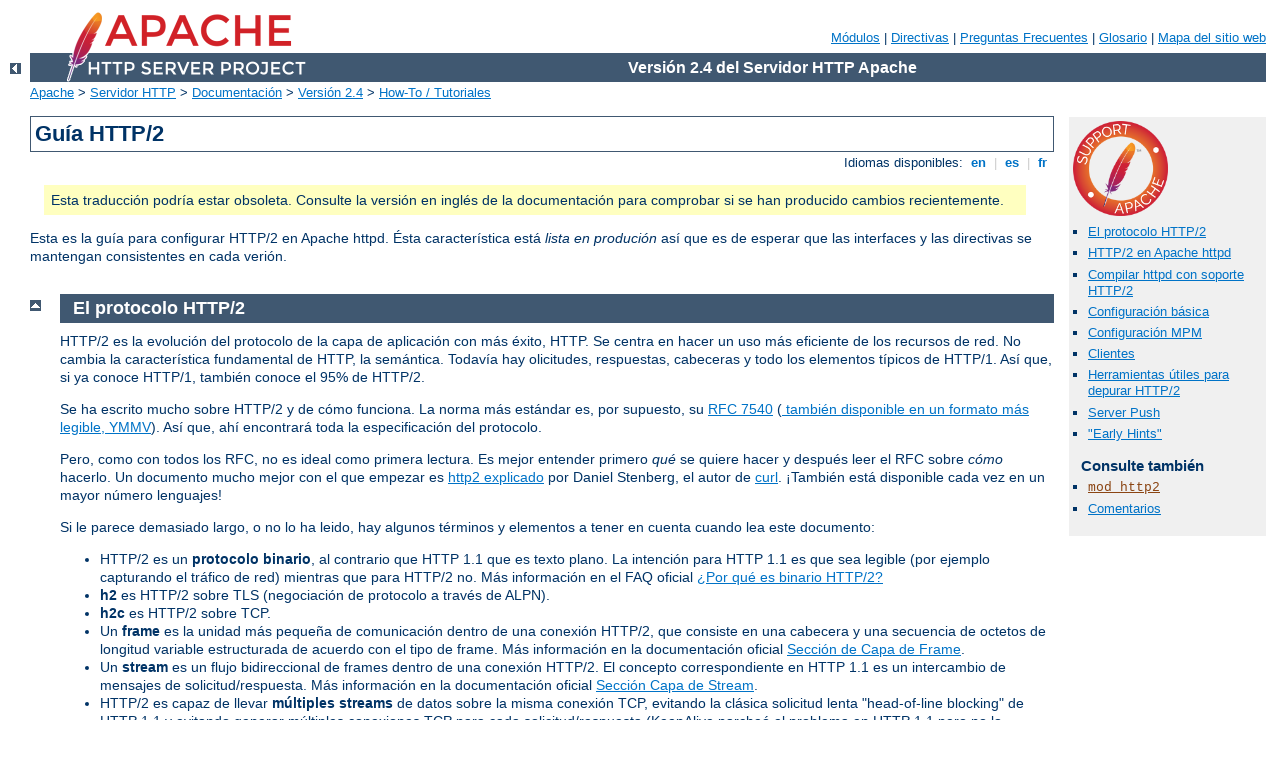

--- FILE ---
content_type: text/html
request_url: http://isamelsheimer.de/manual/es/howto/http2.html
body_size: 9363
content:
<?xml version="1.0" encoding="ISO-8859-1"?>
<!DOCTYPE html PUBLIC "-//W3C//DTD XHTML 1.0 Strict//EN" "http://www.w3.org/TR/xhtml1/DTD/xhtml1-strict.dtd">
<html xmlns="http://www.w3.org/1999/xhtml" lang="es" xml:lang="es"><head>
<meta content="text/html; charset=ISO-8859-1" http-equiv="Content-Type" />
<!--
        XXXXXXXXXXXXXXXXXXXXXXXXXXXXXXXXXXXXXXXXXXXXXXXXXXXXXXXXXXXXXXXXX
              This file is generated from xml source: DO NOT EDIT
        XXXXXXXXXXXXXXXXXXXXXXXXXXXXXXXXXXXXXXXXXXXXXXXXXXXXXXXXXXXXXXXXX
      -->
<title>Gu&#237;a HTTP/2 - Servidor HTTP Apache Versi&#243;n 2.4</title>
<link href="../../style/css/manual.css" rel="stylesheet" media="all" type="text/css" title="Main stylesheet" />
<link href="../../style/css/manual-loose-100pc.css" rel="alternate stylesheet" media="all" type="text/css" title="No Sidebar - Default font size" />
<link href="../../style/css/manual-print.css" rel="stylesheet" media="print" type="text/css" /><link rel="stylesheet" type="text/css" href="../../style/css/prettify.css" />
<script src="../../style/scripts/prettify.min.js" type="text/javascript">
</script>

<link href="../../images/favicon.ico" rel="shortcut icon" /></head>
<body id="manual-page"><div id="page-header">
<p class="menu"><a href="../mod/index.html">M&#243;dulos</a> | <a href="../mod/directives.html">Directivas</a> | <a href="http://wiki.apache.org/httpd/FAQ">Preguntas Frecuentes</a> | <a href="../glossary.html">Glosario</a> | <a href="../sitemap.html">Mapa del sitio web</a></p>
<p class="apache">Versi&#243;n 2.4 del Servidor HTTP Apache</p>
<img alt="" src="../../images/feather.png" /></div>
<div class="up"><a href="./index.html"><img title="&lt;-" alt="&lt;-" src="../../images/left.gif" /></a></div>
<div id="path">
<a href="http://www.apache.org/">Apache</a> &gt; <a href="http://httpd.apache.org/">Servidor HTTP</a> &gt; <a href="http://httpd.apache.org/docs/">Documentaci&#243;n</a> &gt; <a href="../index.html">Versi&#243;n 2.4</a> &gt; <a href="./index.html">How-To / Tutoriales</a></div><div id="page-content"><div id="preamble"><h1>Gu&#237;a HTTP/2</h1>
<div class="toplang">
<p><span>Idiomas disponibles: </span><a href="../../en/howto/http2.html" hreflang="en" rel="alternate" title="English">&nbsp;en&nbsp;</a> |
<a href="../../es/howto/http2.html" title="Espa&#241;ol">&nbsp;es&nbsp;</a> |
<a href="../../fr/howto/http2.html" hreflang="fr" rel="alternate" title="Fran&#231;ais">&nbsp;fr&nbsp;</a></p>
</div>
<div class="outofdate">Esta traducci&#243;n podr&#237;a estar
            obsoleta. Consulte la versi&#243;n en ingl&#233;s de la
            documentaci&#243;n para comprobar si se han producido cambios
            recientemente.</div>

    <p>
        Esta es la gu&#237;a para configurar HTTP/2 en Apache httpd. &#201;sta caracter&#237;stica
        est&#225; <em>lista en produci&#243;n</em> as&#237; que es de esperar que las interfaces
        y las directivas se mantengan consistentes en cada veri&#243;n.
    </p>
  </div>
<div id="quickview"><a href="https://www.apache.org/foundation/contributing.html" class="badge"><img src="../../images/SupportApache-small.png" alt="Support Apache!" /></a><ul id="toc"><li><img alt="" src="../../images/down.gif" /> <a href="#protocol">El protocolo HTTP/2</a></li>
<li><img alt="" src="../../images/down.gif" /> <a href="#implementation">HTTP/2 en Apache httpd</a></li>
<li><img alt="" src="../../images/down.gif" /> <a href="#building">Compilar httpd con soporte HTTP/2</a></li>
<li><img alt="" src="../../images/down.gif" /> <a href="#basic-config">Configuraci&#243;n b&#225;sica</a></li>
<li><img alt="" src="../../images/down.gif" /> <a href="#mpm-config">Configuraci&#243;n MPM</a></li>
<li><img alt="" src="../../images/down.gif" /> <a href="#clients">Clientes</a></li>
<li><img alt="" src="../../images/down.gif" /> <a href="#tools">Herramientas &#250;tiles para depurar HTTP/2</a></li>
<li><img alt="" src="../../images/down.gif" /> <a href="#push">Server Push</a></li>
<li><img alt="" src="../../images/down.gif" /> <a href="#earlyhints">"Early Hints"</a></li>
</ul><h3>Consulte tambi&#233;n</h3><ul class="seealso"><li><code class="module"><a href="../mod/mod_http2.html">mod_http2</a></code></li><li><a href="#comments_section">Comentarios</a></li></ul></div>
<div class="top"><a href="#page-header"><img alt="top" src="../../images/up.gif" /></a></div>
<div class="section">
<h2><a name="protocol" id="protocol">El protocolo HTTP/2</a></h2>
    

    <p>HTTP/2 es la evoluci&#243;n del protocolo de la capa de aplicaci&#243;n con m&#225;s
    &#233;xito, HTTP. Se centra en hacer un uso m&#225;s eficiente de los recursos de red. 
    No cambia la caracter&#237;stica fundamental de HTTP, la sem&#225;ntica. Todav&#237;a hay 
    olicitudes, respuestas, cabeceras y todo los elementos t&#237;picos de HTTP/1. As&#237; 
    que, si ya conoce HTTP/1, tambi&#233;n conoce el 95% de HTTP/2.</p>
    
    <p>Se ha escrito mucho sobre HTTP/2 y de c&#243;mo funciona. La norma m&#225;s
    est&#225;ndar es, por supuesto, su 
    <a href="https://tools.ietf.org/html/rfc7540">RFC 7540</a> 
    (<a href="http://httpwg.org/specs/rfc7540.html"> tambi&#233;n disponible en un
    formato m&#225;s legible, YMMV</a>). As&#237; que, ah&#237; encontrar&#225; toda la especificaci&#243;n 
    del protocolo.</p>

    <p>Pero, como con todos los RFC, no es ideal como primera lectura. Es mejor
    entender primero <em>qu&#233;</em> se quiere hacer y despu&#233;s leer el RFC sobre 
    <em>c&#243;mo</em> hacerlo. Un documento mucho mejor con el que empezar es
    <a href="https://daniel.haxx.se/http2/">http2 explicado</a>
    por Daniel Stenberg, el autor de <a href="https://curl.haxx.se">curl</a>. 
    &#161;Tambi&#233;n est&#225; disponible cada vez en un mayor n&#250;mero lenguajes!</p>
    
    <p>Si le parece demasiado largo, o no lo ha leido, hay algunos t&#233;rminos
    y elementos a tener en cuenta cuando lea este documento:</p>
    <ul>
        <li>HTTP/2 es un <strong>protocolo binario</strong>, al contrario que 
        HTTP 1.1 que es texto plano. La intenci&#243;n para HTTP 1.1 es que sea 
        legible (por ejemplo capturando el tr&#225;fico de red) mientras que para 
        HTTP/2 no. M&#225;s informaci&#243;n en el FAQ oficial 
        <a href="https://http2.github.io/faq/#why-is-http2-binary">&#191;Por qu&#233; es 
            binario HTTP/2?</a></li>

        <li><strong>h2</strong> es HTTP/2 sobre TLS (negociaci&#243;n de protocolo a 
        trav&#233;s de ALPN).</li>

        <li><strong>h2c</strong> es HTTP/2 sobre TCP.</li>

        <li>Un <strong>frame</strong> es la unidad m&#225;s peque&#241;a de comunicaci&#243;n 
        dentro de una conexi&#243;n HTTP/2, que consiste en una cabecera y una secuencia 
        de octetos de longitud variable estructurada de acuerdo con el tipo de 
        frame. M&#225;s informaci&#243;n en la documentaci&#243;n oficial 
        <a href="http://httpwg.org/specs/rfc7540.html#FramingLayer">Secci&#243;n de 
            Capa de Frame</a>.</li>

        <li>Un <strong>stream</strong> es un flujo bidireccional de frames dentro 
        de una conexi&#243;n HTTP/2. El concepto correspondiente en HTTP 1.1 es un 
        intercambio de mensajes de solicitud/respuesta. M&#225;s informaci&#243;n en la 
        documentaci&#243;n oficial 
        <a href="http://httpwg.org/specs/rfc7540.html#StreamsLayer">Secci&#243;n Capa 
            de Stream</a>.</li>

        <li>
            HTTP/2 es capaz de llevar <strong>m&#250;ltiples streams</strong> de datos
            sobre la misma conexi&#243;n TCP, evitando la cl&#225;sica solicitud lenta 
            "head-of-line blocking" de HTTP 1.1 y evitando generar m&#250;ltiples conexiones
            TCP para cada solicitud/respuesta (KeepAlive parche&#243; el problema en 
            HTTP 1.1 pero no lo resolvi&#243; completamente).
      </li>
    </ul>
  </div><div class="top"><a href="#page-header"><img alt="top" src="../../images/up.gif" /></a></div>
<div class="section">
<h2><a name="implementation" id="implementation">HTTP/2 en Apache httpd</a></h2>
    

    <p>
        El protocolo HTTP/2 se implementa con su propio m&#243;dulo httpd, llamado 
        acertadamente <code class="module"><a href="../mod/mod_http2.html">mod_http2</a></code>. Incluye el set completo de 
        caracter&#237;sticas descritas por el RFC 7540 y soporta HTTP/2 sobre texto 
        plano (http:), as&#237; como conexiones seguras (https:). La variante de texto
        plano se llama '<code>h2c</code>', la segura '<code>h2</code>'. Para 
        <code>h2c</code> permite el modo <em>direct</em>
        y el <code>Upgrade:</code> a trav&#233;s de una solicitud inicial HTTP/1.
    </p>
    
    <p>
        Una caracter&#237;stica de HTTP/2 que ofrece capacidades nuevas para 
        desarrolladores de web es <a href="#push">Server Push</a>. Vea esa secci&#243;n
         para saber como su aplicaci&#243;n web puede hacer uso de ella.
     </p>
  </div><div class="top"><a href="#page-header"><img alt="top" src="../../images/up.gif" /></a></div>
<div class="section">
<h2><a name="building" id="building">Compilar httpd con soporte HTTP/2</a></h2>
    

    <p>
        <code class="module"><a href="../mod/mod_http2.html">mod_http2</a></code> usa la librer&#237;a <a href="https://nghttp2.org">
        nghttp2</a>como su implementaci&#243;n base. Para compilar 
        <code class="module"><a href="../mod/mod_http2.html">mod_http2</a></code> necesita al menos la versi&#243;n 1.2.1 de 
        <code>libnghttp2</code> instalada en su sistema.
    </p>

    <p>
        Cuando usted ejecuta <code>./configure</code> en el c&#243;digo fuente de 
        Apache HTTPD, necesita indicarle '<code>--enable-http2</code>' como una 
        opci&#243;n adicional para activar la compilaci&#243;n de este m&#243;dulo. Si su 
        <code>libnghttp2</code> est&#225; ubicado en una ruta no habitual (cualquiera que 
        sea en su sistema operativo), puede indicar su ubicaci&#243;n con 
        '<code>--with-nghttp2=&lt;path&gt;</code>' para <code>./configure</code>.
    </p>

    <p>Aunque puede que eso sirva para la mayor&#237;a, habr&#225; quien prefiera un <code>nghttp2</code> compilado est&#225;ticamente para este m&#243;dulo. Para ellos existe la opci&#243;n <code>--enable-nghttp2-staticlib-deps</code>. Funciona de manera muy similar a como uno debe enlazar openssl est&#225;ticamente para <code class="module"><a href="../mod/mod_ssl.html">mod_ssl</a></code>.</p>

    <p>Hablando de SSL, necesita estar al tanto de que la mayor&#237;a de los navegadores hablan HTTP/2 solo con URLs <code>https:</code>. As&#237; que necesita un servidor con soporte SSL. Pero no solo eso, necesitar&#225; una librer&#237;a SSL que de soporte a la extensi&#243;n <code>ALPN</code>. Si usa OpenSSL, necesita al menos la versi&#243;n 1.0.2.</p>
  </div><div class="top"><a href="#page-header"><img alt="top" src="../../images/up.gif" /></a></div>
<div class="section">
<h2><a name="basic-config" id="basic-config">Configuraci&#243;n b&#225;sica</a></h2>
    

    <p>Cuando tiene un <code>httpd</code> compilado con <code class="module"><a href="../mod/mod_http2.html">mod_http2</a></code> necesita una configuraci&#243;n b&#225;sica para activarlo. Lo primero, como con cualquier otro m&#243;dulo de Apache, es que necesita cargarlo:</p>
    
    <pre class="prettyprint lang-config">LoadModule http2_module modules/mod_http2.so</pre>

    
    <p>La segunda directiva que necesita a&#241;adir a la configuraci&#243;n de su servidor es:</p>

    <pre class="prettyprint lang-config">Protocols h2 http/1.1</pre>

    
    <p>Esto permite h2, la variante segura, para ser el protocolo preferido de las conexiones en su servidor. Cuando quiera habilitar todas las variantes de HTTP/2, entonces simplemente configure:</p>

    <pre class="prettyprint lang-config">Protocols h2 h2c http/1.1</pre>


    <p>Dependiendo de d&#243;nde pone esta directiva, afecta a todas las conexiones o solo a las de ciertos host virtuales. La puede anidar, como en:</p>

    <pre class="prettyprint lang-config">Protocols http/1.1
&lt;VirtualHost ...&gt;
    ServerName test.example.org
    Protocols h2 http/1.1
&lt;/VirtualHost&gt;</pre>


    <p>Esto solo permite HTTP/1, excepto conexiones SSL hacia <code>test.example.org</code> que ofrecen HTTP/2.</p>

    <div class="note"><h3>Escoger un SSLCipherSuite seguro</h3>
     <p>Es necesario configurar <code class="directive"><a href="../mod/mod_ssl.html#sslciphersuite">SSLCipherSuite</a></code> con una suite segura de cifrado TLS. La versi&#243;n actual de mod_http2 no fuerza ning&#250;n cifrado pero la mayor&#237;a de los clientes si lo hacen. Encaminar un navegador hacia un servidor con <code>h2</code> activado con una suite inapropiada de cifrados forzar&#225; al navegador a rehusar e intentar conectar por HTTP 1.1. Esto es un error com&#250;n cuando se configura httpd con HTTP/2 por primera vez, &#161;as&#237; que por favor tenga en cuenta que debe evitar largas sesiones de depuraci&#243;n! Si quiere estar seguro de la suite de cifrados que escoja, por favor evite los listados en la <a href="http://httpwg.org/specs/rfc7540.html#BadCipherSuites">Lista Negra de TLS para HTTP/2</a>.</p>
    </div>

    <p>El orden de los protocolos mencionados tambi&#233;n es relevante. Por defecto, el primero es el protocolo preferido. Cuando un cliente ofrece m&#250;ltiples opciones, la que est&#233; m&#225;s a la izquierda ser&#225; la escogida. En</p>
    <pre class="prettyprint lang-config">Protocols http/1.1 h2</pre>

    
    <p>el protocolo preferido es HTTP/1 y siempre ser&#225; seleccionado a menos que el cliente <em>s&#243;lo</em> soporte h2. Puesto que queremos hablar HTTP/2 con clientes que lo soporten, el orden correcto es:</p>
    
    <pre class="prettyprint lang-config">Protocols h2 h2c http/1.1</pre>


    <p>Hay algo m&#225;s respecto al orden: el cliente tambi&#233;n tiene sus propias preferencias. Si quiere, puede configurar su servidor para seleccionar el protocolo preferido por el cliente:</p>

    <pre class="prettyprint lang-config">ProtocolsHonorOrder Off</pre>


    <p>Hace que el orden en que <em>usted</em> escribi&#243; los Protocols sea irrelevante y s&#243;lo el orden de preferencia del cliente ser&#225; decisorio.</p>

    <p>Una &#250;ltima cosa: cuando usted configura los protocolos no se comprueba si son correctos o est&#225;n bien escritos. Puede mencionar protocolos que no existen, as&#237; que no hay necesidad de proteger <code class="directive"><a href="../mod/core.html#protocols">Protocols</a></code> con ning&#250;n <code class="directive"><a href="../mod/core.html#ifmodule">&lt;IfModule&gt;</a></code> de comprobaci&#243;n.</p>

    <p>Para m&#225;s consejos avanzados de configuraci&#243;n, vea la <a href="../mod/mod_http2.html#dimensioning">
    secci&#243;n de m&#243;dulos sobre dimensionamiento</a> y <a href="../mod/mod_http2.html#misdirected">
    como gestionar multiples hosts con el mismo certificado</a>.</p>
  </div><div class="top"><a href="#page-header"><img alt="top" src="../../images/up.gif" /></a></div>
<div class="section">
<h2><a name="mpm-config" id="mpm-config">Configuraci&#243;n MPM</a></h2>
    
    
    <p>HTTP/2 est&#225; soportado en todos los m&#243;dulos de multi-proceso que se ofrecen con httpd. Aun as&#237;, si usa el mpm <code class="module"><a href="../mod/prefork.html">prefork</a></code>, habr&#225;  restricciones severas.</p>

    <p>En <code class="module"><a href="../mod/prefork.html">prefork</a></code>, <code class="module"><a href="../mod/mod_http2.html">mod_http2</a></code> solo procesar&#225; una solicitud cada vez por conexi&#243;n. Pero los clientes, como los navegadores, enviar&#225;n muchas solicitudes al mismo tiempo. Si una de ellas tarda mucho en procesarse (o hace un sondeo que dura m&#225;s de la cuenta), las otras solicitudes se quedar&#225;n atascadas.</p>

    <p><code class="module"><a href="../mod/mod_http2.html">mod_http2</a></code> no evitar&#225; este l&#237;mite por defecto. El motivo es que <code class="module"><a href="../mod/prefork.html">prefork</a></code> hoy en d&#237;a solo se escoge si ejecuta motores de proceso que no est&#225;n preparados para multi-hilo, p.ej. fallar&#225; con m&#225;s de una solicitud.</p>

    <p>Si su configuraci&#243;n lo soporta, hoy en d&#237;a <code class="module"><a href="../mod/event.html">event</a></code> es el mejor mpm que puede usar.</p>
    
    <p>Si realmente est&#225; obligado a usar <code class="module"><a href="../mod/prefork.html">prefork</a></code> y quiere multiples solicitudes, puede configurar la directiva <code class="directive"><a href="../mod/mod_http2.html#h2minworkers">H2MinWorkers</a></code> para hacerlo posible. Sin embargo, si esto falla, es bajo su cuenta y riesgo.</p>
  </div><div class="top"><a href="#page-header"><img alt="top" src="../../images/up.gif" /></a></div>
<div class="section">
<h2><a name="clients" id="clients">Clientes</a></h2>
    
    
    <p>Casi todos los navegadores modernos dan soporte a HTTP/2, pero solo en conexiones SSL: Firefox (v43), Chrome (v45), Safari (since v9), iOS Safari (v9), Opera (v35), Chrome para Android (v49) e Internet Explorer (v11 en Windows10) (<a href="http://caniuse.com/#search=http2">Fuente</a>).</p>

    <p>Otros clientes, as&#237; c&#243;mo otros servidores, est&#225;n listados en la 
    <a href="https://github.com/http2/http2-spec/wiki/Implementations">wiki de Implementaciones</a>, entre ellos, implementaciones para c, c++, common lisp, dart, erlang, haskell, java, nodejs, php, python, perl, ruby, rust, scala y swift.</p>

    <p>Muchos de las implementaciones de clientes que no son navegadores soportan HTTP/2 sobre texto plano, h2c. La m&#225;s vers&#225;til es <a href="https://curl.haxx.se">curl</a>.</p>
  </div><div class="top"><a href="#page-header"><img alt="top" src="../../images/up.gif" /></a></div>
<div class="section">
<h2><a name="tools" id="tools">Herramientas &#250;tiles para depurar HTTP/2</a></h2>
    

    <p>La primera herramienta a mencionar es por supuesto <a href="https://curl.haxx.se">curl</a>. Por favor aseg&#250;rese de que su versi&#243;n soporta HTTP/2 comprobando sus <code>Caracter&#237;sticas</code>:</p>
    <pre class="prettyprint lang-config">    $ curl -V
    curl 7.45.0 (x86_64-apple-darwin15.0.0) libcurl/7.45.0 OpenSSL/1.0.2d zlib/1.2.8 nghttp2/1.3.4
    Protocols: dict file ftp ftps gopher http https imap imaps ldap ldaps pop3 [...] 
    Features: IPv6 Largefile NTLM NTLM_WB SSL libz TLS-SRP <strong>HTTP2</strong>
    </pre>

    <div class="note"><h3>Notas sobre Mac OS homebrew</h3>
    brew install curl --with-openssl --with-nghttp2 
    </div>
    <p>Y para una inspecci&#243;n en gran profundidad <a href="https://wiki.wireshark.org/HTTP2">wireshark</a>.</p>
    <p>El paquete <a href="https://nghttp2.org">nghttp2</a> tambi&#233;n incluye clientes, tales como:</p>
    <ul>
        <li><a href="https://nghttp2.org/documentation/nghttp.1.html">nghttp
        </a> - util para visualizar la frames de HTTP/2 y tener una mejor idea de como funciona el protocolo.</li>
        <li><a href="https://nghttp2.org/documentation/h2load-howto.html">h2load</a> - &#250;til para hacer un stress-test de su servidor.</li>
    </ul>

    <p>Chrome ofrece logs detallados de HTTP/2 en sus conexiones a trav&#233;s de la <a href="chrome://net-internals/#http2">p&#225;gina especial de net-internals</a>. Tambi&#233;n hay una extensi&#243;n interesante para <a href="https://chrome.google.com/webstore/detail/http2-and-spdy-indicator/mpbpobfflnpcgagjijhmgnchggcjblin?hl=en">Chrome</a> y <a href="https://addons.mozilla.org/en-us/firefox/addon/spdy-indicator/">Firefox</a> con la que visualizar cuando su navegador usa HTTP/2.</p>
  </div><div class="top"><a href="#page-header"><img alt="top" src="../../images/up.gif" /></a></div>
<div class="section">
<h2><a name="push" id="push">Server Push</a></h2>
    
    
    <p>El protocolo HTTP/2 permite al servidor hacer PUSH de respuestas a un cliente que nunca las solicit&#243;. El tono de la conversaci&#243;n es: "Aqu&#237; tiene una solicitud que nunca envi&#243; y la respuesta llegar&#225; pronto..."</p>

    <p>Pero hay restricciones: el cliente puede deshabilitar esta caracter&#237;stica y el servidor entonces solo podr&#225; hacer PUSH en una solicitud que hizo previamente del cliente.</p>

    <p>La intenci&#243;n es permitir al servidor enviar recursos que el cliente seguramente vaya a necesitar, p. ej. un recurso css o javascript que pertenece a una p&#225;gina html que el cliente solicit&#243;, un grupo de im&#225;genes a las que se hace referencia en un css, etc.</p>

    <p>La ventaja para el cliente es que ahorra tiempo para solicitudes que pueden tardar desde unos pocos milisegundos a medio segundo, dependiendo de la distancia entre el cliente y el servidor. La desventaja es que el cliente puede recibir cosas que ya tiene en su cache. Por supuesto que HTTP/2 soporta cancelaci&#243;n previa de tales solicitudes, pero aun as&#237; se malgastan recursos.</p>

    <p>Resumiendo: no hay una estrategia mejor sobre c&#243;mo usar esta caracter&#237;stica de HTTP/2 y todo el mundo est&#225; experimentando con ella. As&#237; que, &#191;c&#243;mo experimenta usted con ella en Apache httpd?</p>

    <p><code class="module"><a href="../mod/mod_http2.html">mod_http2</a></code> busca e inspecciona las cabeceras de respuesta 
    <code>Link</code> con cierto formato:</p>

    <pre class="prettyprint lang-config">Link &lt;/xxx.css&gt;;rel=preload, &lt;/xxx.js&gt;; rel=preload</pre>


    <p>
        Si la conexi&#243;n soporta PUSH, estos dos recursos se enviar&#225;n al cliente. 
        Como desarrollador web, puede configurar estas cabeceras o bien 
        directamente en la respuesta de su aplicaci&#243;n o configurar su servidor con:
    </p>

    <pre class="prettyprint lang-config">&lt;Location /xxx.html&gt;
    Header add Link "&lt;/xxx.css&gt;;rel=preload"
    Header add Link "&lt;/xxx.js&gt;;rel=preload"
&lt;/Location&gt;</pre>


    <p>Si quiere usar enlaces con <code>preload</code> sin activar un PUSH, puede
    usar el par&#225;metro <code>nopush</code>, como en:</p>

    <pre class="prettyprint lang-config">Link &lt;/xxx.css&gt;;rel=preload;nopush</pre>


    <p>o puede desactivar PUSH para su servidor por completo con la directiva </p>

    <pre class="prettyprint lang-config">H2Push Off</pre>


    <p>Y hay m&#225;s:</p>

    <p>
        El m&#243;dulo mantiene un registro de lo que se ha enviado con PUSH para cada
        conexi&#243;n (hashes de URLs, b&#225;sicamente) y no har&#225; PUSH del mismo recurso dos
        veces. Cuando la conexi&#243;n se cierra, la informaci&#243;n es descartada.
    </p>

    <p>
        Hay gente pensando c&#243;mo un cliente puede decirle al servidor lo que ya
        tiene, para evitar los PUSH de esos elementos, pero eso algo muy
        experimental ahora mismo.
    </p>

    <p>Otro borrador experimental que ha sido implementado en 
    <code class="module"><a href="../mod/mod_http2.html">mod_http2</a></code> es el <a href="https://tools.ietf.org/html/draft-ruellan-http-accept-push-policy-00"> Campo de Cabecera
    Accept-Push-Policy</a> en la que un cliente puede, para cada solicitud, definir 
    qu&#233; tipo de PUSH acepta.</p>

    <p>
        Puede que PUSH no siempre lance la peticion/respuesta/funcionamiento que
        uno espera. Hay varios estudios sobre este tema en internet, que explican
        el beneficio y las debilidades de como diferentes funcionalidades del
        cliente y de la red influyen en el resultado.
        Por Ejemplo, que un servidor haga "PUSH" de recursos, no significa que el 
        navegador vaya a usar dichos datos.
    </p>
    <p>
        Lo m&#225;s importante que influye en la respuesta que se env&#237;a, es la solicitud
        que se simul&#243;. La url de solicitud de un PUSH es dada por la aplicaci&#243;n,
        pero &#191;de donde vienen las cabeceras de la petici&#243;n? por ejemplo si el PUSH
        pide una cabecera <code>accept-language</code> y si es as&#237;, &#191;con qu&#233; valor?
    </p>
    <p>Httpd mirar&#225; la petici&#243;n original (la que origin&#243; el PUSH) y copiar&#225; las
        siguientes cabeceras a las peticiones PUSH:
        <code>user-agent</code>, <code>accept</code>, <code>accept-encoding</code>,
        <code>accept-language</code>, <code>cache-control</code>.
    </p>
    <p>
        Todas las otras cabeceras son ignorados. Las cookies tampoco ser&#225;n copiadas.
        Impulsar los recursos que requieren una cookie para estar presente no
        funcionar&#225;. Esto puede ser una cuesti&#243;n de debate. Pero a menos que esto se
        discuta m&#225;s claramente con el navegador, evitemos el exceso de precauci&#243;n y
        no expongamos las cookies donde podr&#237;an o no ser visibles.
    </p>

</div><div class="top"><a href="#page-header"><img alt="top" src="../../images/up.gif" /></a></div>
<div class="section">
<h2><a name="earlyhints" id="earlyhints">"Early Hints"</a></h2>
    

    <p>Una alternativa de "Pushear" recursos es mandar una cabecera 
        <code>Link</code> al cliente antes que la respuesta est&#233; lista. Esto usa
        una caracteristica de HTTP que se llama  "Early Hints" y est&#225; descrita en
        la <a href="https://tools.ietf.org/html/rfc8297">RFC 8297</a>.</p>
    <p>Para poder usar esto, necesita habilitarlo explicitamente en el servidor 
    via</p>
    
    <pre class="prettyprint lang-config">H2EarlyHints on</pre>

    
    <p>(No est&#225; habilitado por defecto ya q ue algunos navegadores m&#225;s antiguos 
        se caen con dichas  respuestas.)
    </p>

    <p>si esta funcionalidad esta activada, puede usar la directiva 
        <code class="directive"><a href="../mod/mod_http2.html#h2pushresource">H2PushResource</a></code> para que lance 
        "Early hints" y recursos mediante push:
    </p>
    <pre class="prettyprint lang-config">&lt;Location /xxx.html&gt;
    H2PushResource /xxx.css
    H2PushResource /xxx.js
&lt;/Location&gt;</pre>

    <p>
        Esto lanzar&#225; una respuesta <code>"103 Early Hints"</code> a un cliente 
        tan pronto como el servidor <em>comience</em> a procesar la solicitud. 
        Esto puede ser mucho antes que en el momento en que se determinaron los 
        primeros encabezados de respuesta, dependiendo de su aplicaci&#243;n web.
    </p>

    <p>
        Si la directiva <code class="directive"><a href="../mod/mod_http2.html#h2push">H2Push</a></code> est&#225; 
        habilitada, esto comenzar&#225; el PUSH justo despu&#233;s de la respuesta 103.
        Sin embargo, si la directiva <code class="directive"><a href="../mod/mod_http2.html#h2push">H2Push</a></code> est&#225; dehabilitada, la respuesta 103 se le enviar&#225; al cliente.
    </p>
  </div></div>
<div class="bottomlang">
<p><span>Idiomas disponibles: </span><a href="../../en/howto/http2.html" hreflang="en" rel="alternate" title="English">&nbsp;en&nbsp;</a> |
<a href="../../es/howto/http2.html" title="Espa&#241;ol">&nbsp;es&nbsp;</a> |
<a href="../../fr/howto/http2.html" hreflang="fr" rel="alternate" title="Fran&#231;ais">&nbsp;fr&nbsp;</a></p>
</div><div class="top"><a href="#page-header"><img src="../../images/up.gif" alt="top" /></a></div><div class="section"><h2><a id="comments_section" name="comments_section">Comentarios</a></h2><div class="warning"><strong>Notice:</strong><br />This is not a Q&amp;A section. Comments placed here should be pointed towards suggestions on improving the documentation or server, and may be removed by our moderators if they are either implemented or considered invalid/off-topic. Questions on how to manage the Apache HTTP Server should be directed at either our IRC channel, #httpd, on Libera.chat, or sent to our <a href="https://httpd.apache.org/lists.html">mailing lists</a>.</div>
<script type="text/javascript"><!--//--><![CDATA[//><!--
var comments_shortname = 'httpd';
var comments_identifier = 'http://httpd.apache.org/docs/2.4/howto/http2.html';
(function(w, d) {
    if (w.location.hostname.toLowerCase() == "httpd.apache.org") {
        d.write('<div id="comments_thread"><\/div>');
        var s = d.createElement('script');
        s.type = 'text/javascript';
        s.async = true;
        s.src = 'https://comments.apache.org/show_comments.lua?site=' + comments_shortname + '&page=' + comments_identifier;
        (d.getElementsByTagName('head')[0] || d.getElementsByTagName('body')[0]).appendChild(s);
    }
    else { 
        d.write('<div id="comments_thread">Comments are disabled for this page at the moment.<\/div>');
    }
})(window, document);
//--><!]]></script></div><div id="footer">
<p class="apache">Copyright 2025 The Apache Software Foundation.<br />Licencia bajo los t&#233;rminos de la <a href="http://www.apache.org/licenses/LICENSE-2.0">Apache License, Version 2.0</a>.</p>
<p class="menu"><a href="../mod/index.html">M&#243;dulos</a> | <a href="../mod/directives.html">Directivas</a> | <a href="http://wiki.apache.org/httpd/FAQ">Preguntas Frecuentes</a> | <a href="../glossary.html">Glosario</a> | <a href="../sitemap.html">Mapa del sitio web</a></p></div><script type="text/javascript"><!--//--><![CDATA[//><!--
if (typeof(prettyPrint) !== 'undefined') {
    prettyPrint();
}
//--><!]]></script>
</body></html>